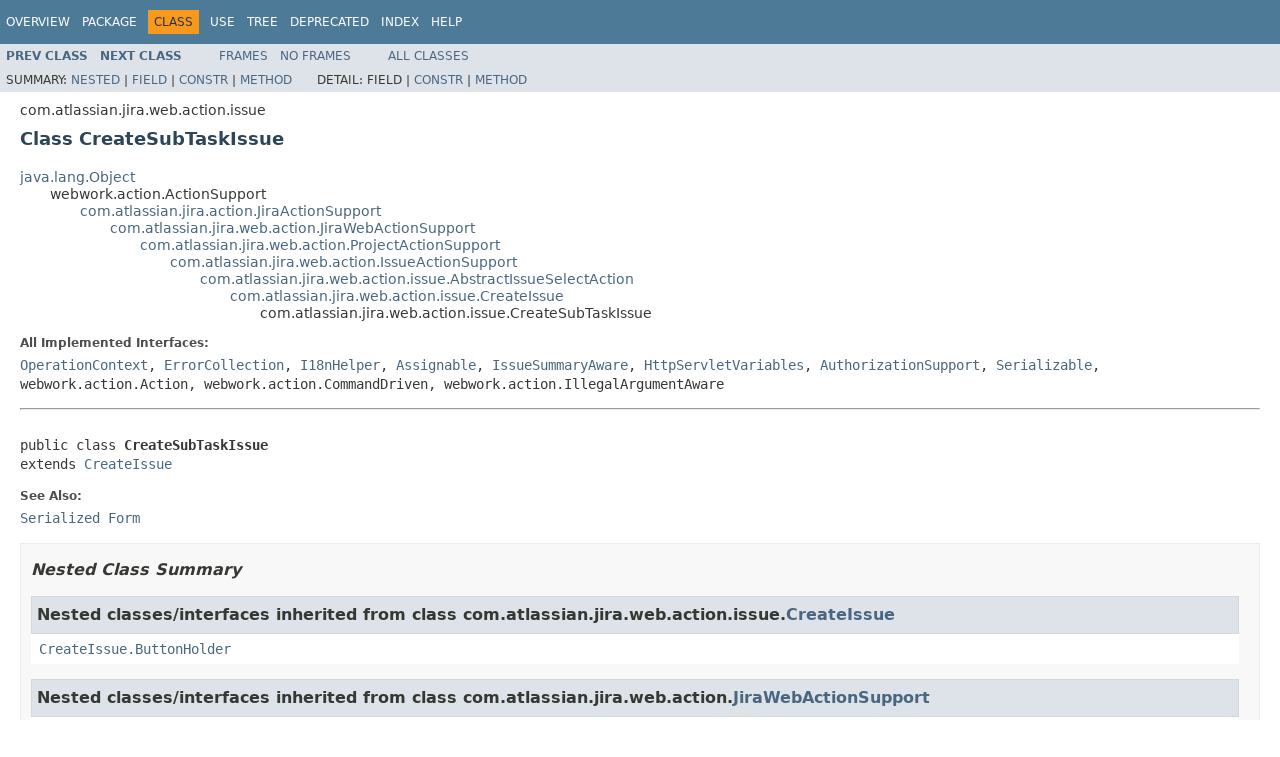

--- FILE ---
content_type: text/html
request_url: https://docs.atlassian.com/software/jira/docs/api/7.10.1/com/atlassian/jira/web/action/issue/CreateSubTaskIssue.html
body_size: 8989
content:
<!DOCTYPE HTML PUBLIC "-//W3C//DTD HTML 4.01 Transitional//EN" "http://www.w3.org/TR/html4/loose.dtd">
<!-- NewPage -->
<html lang="en">
<head>
<!-- Generated by javadoc (1.8.0_144) on Wed Jun 13 07:29:40 UTC 2018 -->
<meta http-equiv="Content-Type" content="text/html; charset=UTF-8">
<title>CreateSubTaskIssue (Atlassian JIRA - Server 7.10.1 API)</title>
<meta name="date" content="2018-06-13">
<link rel="stylesheet" type="text/css" href="../../../../../../stylesheet.css" title="Style">
<script type="text/javascript" src="../../../../../../script.js"></script>
   <script type="text/javascript" src="https://atl-global.atlassian.com/js/atl-global.min.js"></script>   <script class="optanon-category-2" type="text/plain">ace.analytics.Initializer.initWithPageAnalytics('BpJ1LB9DeVf9cx42UDsc5VCqZvJQ60dC');</script>   <style>     body .optanon-alert-box-wrapper 
     { 
       width: auto; 
       margin-right: 12px; 
     }   </style>   <script type="text/javascript" src="https://cdn.cookielaw.org/consent/141bbadf-8293-4d74-9552-81ec52e16c66.js"></script>   <script type="text/javascript">   window.addEventListener('load', function () { 
          const toggle = document.createElement('a'); 
          toggle.className = 'optanon-toggle-display'; 
          toggle.innerText = 'View cookie preferences'; 
          toggle.style.cursor = 'pointer';  
          if (document.getElementsByClassName('gc-documentation').length) { 
            toggle.style.marginBottom = '20px'; 
           toggle.style.marginLeft =  '30px'; 
            toggle.style.display = 'inline-block'; 
            const docContent = document.getElementById('doc-content'); 
            docContent.appendChild(toggle); 
          } else if (document.querySelectorAll('nav.wy-nav-side .wy-menu').length) { 
            const sideNavMenu = document.querySelectorAll('nav.wy-nav-side .wy-menu')[0].firstElementChild; 
            sideNavMenu.appendChild(toggle); 
          } else { 
            toggle.style.marginBottom = '20px'; 
            toggle.style.display = 'inline-block'; 
            document.body.appendChild(toggle); 
          } 
        }); 
   
   </script>   </head>
<body>
<script type="text/javascript"><!--
    try {
        if (location.href.indexOf('is-external=true') == -1) {
            parent.document.title="CreateSubTaskIssue (Atlassian JIRA - Server 7.10.1 API)";
        }
    }
    catch(err) {
    }
//-->
var methods = {"i0":10,"i1":10,"i2":10,"i3":10,"i4":10,"i5":10,"i6":10,"i7":10,"i8":10,"i9":10,"i10":10,"i11":10};
var tabs = {65535:["t0","All Methods"],2:["t2","Instance Methods"],8:["t4","Concrete Methods"]};
var altColor = "altColor";
var rowColor = "rowColor";
var tableTab = "tableTab";
var activeTableTab = "activeTableTab";
</script>
<noscript>
<div>JavaScript is disabled on your browser.</div>
</noscript>
<!-- ========= START OF TOP NAVBAR ======= -->
<div class="topNav"><a name="navbar.top">
<!--   -->
</a>
<div class="skipNav"><a href="#skip.navbar.top" title="Skip navigation links">Skip navigation links</a></div>
<a name="navbar.top.firstrow">
<!--   -->
</a>
<ul class="navList" title="Navigation">
<li><a href="../../../../../../overview-summary.html">Overview</a></li>
<li><a href="package-summary.html">Package</a></li>
<li class="navBarCell1Rev">Class</li>
<li><a href="class-use/CreateSubTaskIssue.html">Use</a></li>
<li><a href="package-tree.html">Tree</a></li>
<li><a href="../../../../../../deprecated-list.html">Deprecated</a></li>
<li><a href="../../../../../../index-all.html">Index</a></li>
<li><a href="../../../../../../help-doc.html">Help</a></li>
</ul>
</div>
<div class="subNav">
<ul class="navList">
<li><a href="../../../../../../com/atlassian/jira/web/action/issue/CreateIssueDetails.html" title="class in com.atlassian.jira.web.action.issue"><span class="typeNameLink">Prev&nbsp;Class</span></a></li>
<li><a href="../../../../../../com/atlassian/jira/web/action/issue/CreateSubTaskIssueDetails.html" title="class in com.atlassian.jira.web.action.issue"><span class="typeNameLink">Next&nbsp;Class</span></a></li>
</ul>
<ul class="navList">
<li><a href="../../../../../../index.html?com/atlassian/jira/web/action/issue/CreateSubTaskIssue.html" target="_top">Frames</a></li>
<li><a href="CreateSubTaskIssue.html" target="_top">No&nbsp;Frames</a></li>
</ul>
<ul class="navList" id="allclasses_navbar_top">
<li><a href="../../../../../../allclasses-noframe.html">All&nbsp;Classes</a></li>
</ul>
<div>
<script type="text/javascript"><!--
  allClassesLink = document.getElementById("allclasses_navbar_top");
  if(window==top) {
    allClassesLink.style.display = "block";
  }
  else {
    allClassesLink.style.display = "none";
  }
  //-->
</script>
</div>
<div>
<ul class="subNavList">
<li>Summary:&nbsp;</li>
<li><a href="#nested.classes.inherited.from.class.com.atlassian.jira.web.action.issue.CreateIssue">Nested</a>&nbsp;|&nbsp;</li>
<li><a href="#fields.inherited.from.class.com.atlassian.jira.web.action.issue.CreateIssue">Field</a>&nbsp;|&nbsp;</li>
<li><a href="#constructor.summary">Constr</a>&nbsp;|&nbsp;</li>
<li><a href="#method.summary">Method</a></li>
</ul>
<ul class="subNavList">
<li>Detail:&nbsp;</li>
<li>Field&nbsp;|&nbsp;</li>
<li><a href="#constructor.detail">Constr</a>&nbsp;|&nbsp;</li>
<li><a href="#method.detail">Method</a></li>
</ul>
</div>
<a name="skip.navbar.top">
<!--   -->
</a></div>
<!-- ========= END OF TOP NAVBAR ========= -->
<!-- ======== START OF CLASS DATA ======== -->
<div class="header">
<div class="subTitle">com.atlassian.jira.web.action.issue</div>
<h2 title="Class CreateSubTaskIssue" class="title">Class CreateSubTaskIssue</h2>
</div>
<div class="contentContainer">
<ul class="inheritance">
<li><a href="http://download.oracle.com/javase/7/docs/api/java/lang/Object.html?is-external=true" title="class or interface in java.lang">java.lang.Object</a></li>
<li>
<ul class="inheritance">
<li>webwork.action.ActionSupport</li>
<li>
<ul class="inheritance">
<li><a href="../../../../../../com/atlassian/jira/action/JiraActionSupport.html" title="class in com.atlassian.jira.action">com.atlassian.jira.action.JiraActionSupport</a></li>
<li>
<ul class="inheritance">
<li><a href="../../../../../../com/atlassian/jira/web/action/JiraWebActionSupport.html" title="class in com.atlassian.jira.web.action">com.atlassian.jira.web.action.JiraWebActionSupport</a></li>
<li>
<ul class="inheritance">
<li><a href="../../../../../../com/atlassian/jira/web/action/ProjectActionSupport.html" title="class in com.atlassian.jira.web.action">com.atlassian.jira.web.action.ProjectActionSupport</a></li>
<li>
<ul class="inheritance">
<li><a href="../../../../../../com/atlassian/jira/web/action/IssueActionSupport.html" title="class in com.atlassian.jira.web.action">com.atlassian.jira.web.action.IssueActionSupport</a></li>
<li>
<ul class="inheritance">
<li><a href="../../../../../../com/atlassian/jira/web/action/issue/AbstractIssueSelectAction.html" title="class in com.atlassian.jira.web.action.issue">com.atlassian.jira.web.action.issue.AbstractIssueSelectAction</a></li>
<li>
<ul class="inheritance">
<li><a href="../../../../../../com/atlassian/jira/web/action/issue/CreateIssue.html" title="class in com.atlassian.jira.web.action.issue">com.atlassian.jira.web.action.issue.CreateIssue</a></li>
<li>
<ul class="inheritance">
<li>com.atlassian.jira.web.action.issue.CreateSubTaskIssue</li>
</ul>
</li>
</ul>
</li>
</ul>
</li>
</ul>
</li>
</ul>
</li>
</ul>
</li>
</ul>
</li>
</ul>
</li>
</ul>
<div class="description">
<ul class="blockList">
<li class="blockList">
<dl>
<dt>All Implemented Interfaces:</dt>
<dd><a href="../../../../../../com/atlassian/jira/issue/customfields/OperationContext.html" title="interface in com.atlassian.jira.issue.customfields">OperationContext</a>, <a href="../../../../../../com/atlassian/jira/util/ErrorCollection.html" title="interface in com.atlassian.jira.util">ErrorCollection</a>, <a href="../../../../../../com/atlassian/jira/util/I18nHelper.html" title="interface in com.atlassian.jira.util">I18nHelper</a>, <a href="../../../../../../com/atlassian/jira/web/action/issue/Assignable.html" title="interface in com.atlassian.jira.web.action.issue">Assignable</a>, <a href="../../../../../../com/atlassian/jira/web/action/issue/IssueSummaryAware.html" title="interface in com.atlassian.jira.web.action.issue">IssueSummaryAware</a>, <a href="../../../../../../com/atlassian/jira/web/HttpServletVariables.html" title="interface in com.atlassian.jira.web">HttpServletVariables</a>, <a href="../../../../../../com/atlassian/jira/web/util/AuthorizationSupport.html" title="interface in com.atlassian.jira.web.util">AuthorizationSupport</a>, <a href="http://download.oracle.com/javase/7/docs/api/java/io/Serializable.html?is-external=true" title="class or interface in java.io">Serializable</a>, webwork.action.Action, webwork.action.CommandDriven, webwork.action.IllegalArgumentAware</dd>
</dl>
<hr>
<br>
<pre>public class <span class="typeNameLabel">CreateSubTaskIssue</span>
extends <a href="../../../../../../com/atlassian/jira/web/action/issue/CreateIssue.html" title="class in com.atlassian.jira.web.action.issue">CreateIssue</a></pre>
<dl>
<dt><span class="seeLabel">See Also:</span></dt>
<dd><a href="../../../../../../serialized-form.html#com.atlassian.jira.web.action.issue.CreateSubTaskIssue">Serialized Form</a></dd>
</dl>
</li>
</ul>
</div>
<div class="summary">
<ul class="blockList">
<li class="blockList">
<!-- ======== NESTED CLASS SUMMARY ======== -->
<ul class="blockList">
<li class="blockList"><a name="nested.class.summary">
<!--   -->
</a>
<h3>Nested Class Summary</h3>
<ul class="blockList">
<li class="blockList"><a name="nested.classes.inherited.from.class.com.atlassian.jira.web.action.issue.CreateIssue">
<!--   -->
</a>
<h3>Nested classes/interfaces inherited from class&nbsp;com.atlassian.jira.web.action.issue.<a href="../../../../../../com/atlassian/jira/web/action/issue/CreateIssue.html" title="class in com.atlassian.jira.web.action.issue">CreateIssue</a></h3>
<code><a href="../../../../../../com/atlassian/jira/web/action/issue/CreateIssue.ButtonHolder.html" title="class in com.atlassian.jira.web.action.issue">CreateIssue.ButtonHolder</a></code></li>
</ul>
<ul class="blockList">
<li class="blockList"><a name="nested.classes.inherited.from.class.com.atlassian.jira.web.action.JiraWebActionSupport">
<!--   -->
</a>
<h3>Nested classes/interfaces inherited from class&nbsp;com.atlassian.jira.web.action.<a href="../../../../../../com/atlassian/jira/web/action/JiraWebActionSupport.html" title="class in com.atlassian.jira.web.action">JiraWebActionSupport</a></h3>
<code><a href="../../../../../../com/atlassian/jira/web/action/JiraWebActionSupport.MessageType.html" title="enum in com.atlassian.jira.web.action">JiraWebActionSupport.MessageType</a></code></li>
</ul>
<ul class="blockList">
<li class="blockList"><a name="nested.classes.inherited.from.class.com.atlassian.jira.util.ErrorCollection">
<!--   -->
</a>
<h3>Nested classes/interfaces inherited from interface&nbsp;com.atlassian.jira.util.<a href="../../../../../../com/atlassian/jira/util/ErrorCollection.html" title="interface in com.atlassian.jira.util">ErrorCollection</a></h3>
<code><a href="../../../../../../com/atlassian/jira/util/ErrorCollection.Reason.html" title="enum in com.atlassian.jira.util">ErrorCollection.Reason</a></code></li>
</ul>
<ul class="blockList">
<li class="blockList"><a name="nested.classes.inherited.from.class.com.atlassian.jira.util.I18nHelper">
<!--   -->
</a>
<h3>Nested classes/interfaces inherited from interface&nbsp;com.atlassian.jira.util.<a href="../../../../../../com/atlassian/jira/util/I18nHelper.html" title="interface in com.atlassian.jira.util">I18nHelper</a></h3>
<code><a href="../../../../../../com/atlassian/jira/util/I18nHelper.BeanFactory.html" title="interface in com.atlassian.jira.util">I18nHelper.BeanFactory</a></code></li>
</ul>
</li>
</ul>
<!-- =========== FIELD SUMMARY =========== -->
<ul class="blockList">
<li class="blockList"><a name="field.summary">
<!--   -->
</a>
<h3>Field Summary</h3>
<ul class="blockList">
<li class="blockList"><a name="fields.inherited.from.class.com.atlassian.jira.web.action.issue.CreateIssue">
<!--   -->
</a>
<h3>Fields inherited from class&nbsp;com.atlassian.jira.web.action.issue.<a href="../../../../../../com/atlassian/jira/web/action/issue/CreateIssue.html" title="class in com.atlassian.jira.web.action.issue">CreateIssue</a></h3>
<code><a href="../../../../../../com/atlassian/jira/web/action/issue/CreateIssue.html#fieldValuesHolder">fieldValuesHolder</a>, <a href="../../../../../../com/atlassian/jira/web/action/issue/CreateIssue.html#issueCreationHelperBean">issueCreationHelperBean</a></code></li>
</ul>
<ul class="blockList">
<li class="blockList"><a name="fields.inherited.from.class.com.atlassian.jira.web.action.issue.AbstractIssueSelectAction">
<!--   -->
</a>
<h3>Fields inherited from class&nbsp;com.atlassian.jira.web.action.issue.<a href="../../../../../../com/atlassian/jira/web/action/issue/AbstractIssueSelectAction.html" title="class in com.atlassian.jira.web.action.issue">AbstractIssueSelectAction</a></h3>
<code><a href="../../../../../../com/atlassian/jira/web/action/issue/AbstractIssueSelectAction.html#id">id</a>, <a href="../../../../../../com/atlassian/jira/web/action/issue/AbstractIssueSelectAction.html#ISSUE_PERMISSION_ERROR">ISSUE_PERMISSION_ERROR</a>, <a href="../../../../../../com/atlassian/jira/web/action/issue/AbstractIssueSelectAction.html#PREPOPULATED_ISSUE_OBJECT">PREPOPULATED_ISSUE_OBJECT</a></code></li>
</ul>
<ul class="blockList">
<li class="blockList"><a name="fields.inherited.from.class.com.atlassian.jira.web.action.IssueActionSupport">
<!--   -->
</a>
<h3>Fields inherited from class&nbsp;com.atlassian.jira.web.action.<a href="../../../../../../com/atlassian/jira/web/action/IssueActionSupport.html" title="class in com.atlassian.jira.web.action">IssueActionSupport</a></h3>
<code><a href="../../../../../../com/atlassian/jira/web/action/IssueActionSupport.html#attachmentManager">attachmentManager</a></code></li>
</ul>
<ul class="blockList">
<li class="blockList"><a name="fields.inherited.from.class.com.atlassian.jira.web.action.ProjectActionSupport">
<!--   -->
</a>
<h3>Fields inherited from class&nbsp;com.atlassian.jira.web.action.<a href="../../../../../../com/atlassian/jira/web/action/ProjectActionSupport.html" title="class in com.atlassian.jira.web.action">ProjectActionSupport</a></h3>
<code><a href="../../../../../../com/atlassian/jira/web/action/ProjectActionSupport.html#projectManager">projectManager</a></code></li>
</ul>
<ul class="blockList">
<li class="blockList"><a name="fields.inherited.from.class.com.atlassian.jira.web.action.JiraWebActionSupport">
<!--   -->
</a>
<h3>Fields inherited from class&nbsp;com.atlassian.jira.web.action.<a href="../../../../../../com/atlassian/jira/web/action/JiraWebActionSupport.html" title="class in com.atlassian.jira.web.action">JiraWebActionSupport</a></h3>
<code><a href="../../../../../../com/atlassian/jira/web/action/JiraWebActionSupport.html#ISSUE_NOT_FOUND_RESULT">ISSUE_NOT_FOUND_RESULT</a>, <a href="../../../../../../com/atlassian/jira/web/action/JiraWebActionSupport.html#PERMISSION_VIOLATION_RESULT">PERMISSION_VIOLATION_RESULT</a>, <a href="../../../../../../com/atlassian/jira/web/action/JiraWebActionSupport.html#request">request</a>, <a href="../../../../../../com/atlassian/jira/web/action/JiraWebActionSupport.html#RETURN_URL_PARAMETER">RETURN_URL_PARAMETER</a>, <a href="../../../../../../com/atlassian/jira/web/action/JiraWebActionSupport.html#savedFilters">savedFilters</a></code></li>
</ul>
<ul class="blockList">
<li class="blockList"><a name="fields.inherited.from.class.com.atlassian.jira.action.JiraActionSupport">
<!--   -->
</a>
<h3>Fields inherited from class&nbsp;com.atlassian.jira.action.<a href="../../../../../../com/atlassian/jira/action/JiraActionSupport.html" title="class in com.atlassian.jira.action">JiraActionSupport</a></h3>
<code><a href="../../../../../../com/atlassian/jira/action/JiraActionSupport.html#log">log</a></code></li>
</ul>
<ul class="blockList">
<li class="blockList"><a name="fields.inherited.from.class.webwork.action.ActionSupport">
<!--   -->
</a>
<h3>Fields inherited from class&nbsp;webwork.action.ActionSupport</h3>
<code>command, errorMap, errorMessages</code></li>
</ul>
<ul class="blockList">
<li class="blockList"><a name="fields.inherited.from.class.webwork.action.Action">
<!--   -->
</a>
<h3>Fields inherited from interface&nbsp;webwork.action.Action</h3>
<code>ERROR, INPUT, LOGIN, NONE, SUCCESS</code></li>
</ul>
</li>
</ul>
<!-- ======== CONSTRUCTOR SUMMARY ======== -->
<ul class="blockList">
<li class="blockList"><a name="constructor.summary">
<!--   -->
</a>
<h3>Constructor Summary</h3>
<table class="memberSummary" border="0" cellpadding="3" cellspacing="0" summary="Constructor Summary table, listing constructors, and an explanation">
<caption><span>Constructors</span><span class="tabEnd">&nbsp;</span></caption>
<tr>
<th class="colOne" scope="col">Constructor and Description</th>
</tr>
<tr class="altColor">
<td class="colOne"><code><span class="memberNameLink"><a href="../../../../../../com/atlassian/jira/web/action/issue/CreateSubTaskIssue.html#CreateSubTaskIssue-com.atlassian.jira.issue.IssueManager-com.atlassian.jira.web.action.issue.IssueCreationHelperBean-com.atlassian.jira.issue.IssueFactory-com.atlassian.jira.user.UserIssueTypeManager-">CreateSubTaskIssue</a></span>(<a href="../../../../../../com/atlassian/jira/issue/IssueManager.html" title="interface in com.atlassian.jira.issue">IssueManager</a>&nbsp;issueManager,
                  <a href="../../../../../../com/atlassian/jira/web/action/issue/IssueCreationHelperBean.html" title="interface in com.atlassian.jira.web.action.issue">IssueCreationHelperBean</a>&nbsp;issueCreationHelperBean,
                  <a href="../../../../../../com/atlassian/jira/issue/IssueFactory.html" title="interface in com.atlassian.jira.issue">IssueFactory</a>&nbsp;issueFactory,
                  <a href="../../../../../../com/atlassian/jira/user/UserIssueTypeManager.html" title="interface in com.atlassian.jira.user">UserIssueTypeManager</a>&nbsp;userIssueTypeManager)</code>&nbsp;</td>
</tr>
</table>
</li>
</ul>
<!-- ========== METHOD SUMMARY =========== -->
<ul class="blockList">
<li class="blockList"><a name="method.summary">
<!--   -->
</a>
<h3>Method Summary</h3>
<table class="memberSummary" border="0" cellpadding="3" cellspacing="0" summary="Method Summary table, listing methods, and an explanation">
<caption><span id="t0" class="activeTableTab"><span>All Methods</span><span class="tabEnd">&nbsp;</span></span><span id="t2" class="tableTab"><span><a href="javascript:show(2);">Instance Methods</a></span><span class="tabEnd">&nbsp;</span></span><span id="t4" class="tableTab"><span><a href="javascript:show(8);">Concrete Methods</a></span><span class="tabEnd">&nbsp;</span></span></caption>
<tr>
<th class="colFirst" scope="col">Modifier and Type</th>
<th class="colLast" scope="col">Method and Description</th>
</tr>
<tr id="i0" class="altColor">
<td class="colFirst"><code><a href="http://download.oracle.com/javase/7/docs/api/java/util/Map.html?is-external=true" title="class or interface in java.util">Map</a>&lt;<a href="http://download.oracle.com/javase/7/docs/api/java/lang/String.html?is-external=true" title="class or interface in java.lang">String</a>,<a href="http://download.oracle.com/javase/7/docs/api/java/lang/Object.html?is-external=true" title="class or interface in java.lang">Object</a>&gt;</code></td>
<td class="colLast"><code><span class="memberNameLink"><a href="../../../../../../com/atlassian/jira/web/action/issue/CreateSubTaskIssue.html#getDisplayParams--">getDisplayParams</a></span>()</code>&nbsp;</td>
</tr>
<tr id="i1" class="rowColor">
<td class="colFirst"><code><a href="../../../../../../com/atlassian/jira/issue/MutableIssue.html" title="interface in com.atlassian.jira.issue">MutableIssue</a></code></td>
<td class="colLast"><code><span class="memberNameLink"><a href="../../../../../../com/atlassian/jira/web/action/issue/CreateSubTaskIssue.html#getIssueObject--">getIssueObject</a></span>()</code>
<div class="block">Returns the current <a href="../../../../../../com/atlassian/jira/issue/Issue.html" title="interface in com.atlassian.jira.issue"><code>Issue</code></a>.</div>
</td>
</tr>
<tr id="i2" class="altColor">
<td class="colFirst"><code>protected <a href="http://download.oracle.com/javase/7/docs/api/java/util/Collection.html?is-external=true" title="class or interface in java.util">Collection</a></code></td>
<td class="colLast"><code><span class="memberNameLink"><a href="../../../../../../com/atlassian/jira/web/action/issue/CreateSubTaskIssue.html#getIssueTypesForProject-com.atlassian.jira.project.Project-">getIssueTypesForProject</a></span>(<a href="../../../../../../com/atlassian/jira/project/Project.html" title="interface in com.atlassian.jira.project">Project</a>&nbsp;project)</code>
<div class="block">Returns a collection of sub-tasks issue types for the given project.</div>
</td>
</tr>
<tr id="i3" class="rowColor">
<td class="colFirst"><code><a href="http://download.oracle.com/javase/7/docs/api/java/lang/Long.html?is-external=true" title="class or interface in java.lang">Long</a></code></td>
<td class="colLast"><code><span class="memberNameLink"><a href="../../../../../../com/atlassian/jira/web/action/issue/CreateSubTaskIssue.html#getParentIssueId--">getParentIssueId</a></span>()</code>&nbsp;</td>
</tr>
<tr id="i4" class="altColor">
<td class="colFirst"><code><a href="http://download.oracle.com/javase/7/docs/api/java/lang/String.html?is-external=true" title="class or interface in java.lang">String</a></code></td>
<td class="colLast"><code><span class="memberNameLink"><a href="../../../../../../com/atlassian/jira/web/action/issue/CreateSubTaskIssue.html#getParentIssueKey--">getParentIssueKey</a></span>()</code>&nbsp;</td>
</tr>
<tr id="i5" class="rowColor">
<td class="colFirst"><code><a href="http://download.oracle.com/javase/7/docs/api/java/lang/String.html?is-external=true" title="class or interface in java.lang">String</a></code></td>
<td class="colLast"><code><span class="memberNameLink"><a href="../../../../../../com/atlassian/jira/web/action/issue/CreateSubTaskIssue.html#getParentIssuePath--">getParentIssuePath</a></span>()</code>
<div class="block">Gets the relative path to the parent issue.</div>
</td>
</tr>
<tr id="i6" class="altColor">
<td class="colFirst"><code><a href="http://download.oracle.com/javase/7/docs/api/java/lang/Long.html?is-external=true" title="class or interface in java.lang">Long</a></code></td>
<td class="colLast"><code><span class="memberNameLink"><a href="../../../../../../com/atlassian/jira/web/action/issue/CreateSubTaskIssue.html#getPid--">getPid</a></span>()</code>&nbsp;</td>
</tr>
<tr id="i7" class="rowColor">
<td class="colFirst"><code>protected <a href="http://download.oracle.com/javase/7/docs/api/java/lang/String.html?is-external=true" title="class or interface in java.lang">String</a></code></td>
<td class="colLast"><code><span class="memberNameLink"><a href="../../../../../../com/atlassian/jira/web/action/issue/CreateSubTaskIssue.html#getRedirectForCreateBypass--">getRedirectForCreateBypass</a></span>()</code>&nbsp;</td>
</tr>
<tr id="i8" class="altColor">
<td class="colFirst"><code>protected void</code></td>
<td class="colLast"><code><span class="memberNameLink"><a href="../../../../../../com/atlassian/jira/web/action/issue/CreateSubTaskIssue.html#recordHistoryIssueType--">recordHistoryIssueType</a></span>()</code>&nbsp;</td>
</tr>
<tr id="i9" class="rowColor">
<td class="colFirst"><code>protected void</code></td>
<td class="colLast"><code><span class="memberNameLink"><a href="../../../../../../com/atlassian/jira/web/action/issue/CreateSubTaskIssue.html#setHistoryIssuetype--">setHistoryIssuetype</a></span>()</code>&nbsp;</td>
</tr>
<tr id="i10" class="altColor">
<td class="colFirst"><code>void</code></td>
<td class="colLast"><code><span class="memberNameLink"><a href="../../../../../../com/atlassian/jira/web/action/issue/CreateSubTaskIssue.html#setParentIssueId-java.lang.Long-">setParentIssueId</a></span>(<a href="http://download.oracle.com/javase/7/docs/api/java/lang/Long.html?is-external=true" title="class or interface in java.lang">Long</a>&nbsp;parentIssueId)</code>&nbsp;</td>
</tr>
<tr id="i11" class="rowColor">
<td class="colFirst"><code>protected void</code></td>
<td class="colLast"><code><span class="memberNameLink"><a href="../../../../../../com/atlassian/jira/web/action/issue/CreateSubTaskIssue.html#validateIssueType--">validateIssueType</a></span>()</code>&nbsp;</td>
</tr>
</table>
<ul class="blockList">
<li class="blockList"><a name="methods.inherited.from.class.com.atlassian.jira.web.action.issue.CreateIssue">
<!--   -->
</a>
<h3>Methods inherited from class&nbsp;com.atlassian.jira.web.action.issue.<a href="../../../../../../com/atlassian/jira/web/action/issue/CreateIssue.html" title="class in com.atlassian.jira.web.action.issue">CreateIssue</a></h3>
<code><a href="../../../../../../com/atlassian/jira/web/action/issue/CreateIssue.html#doDefault--">doDefault</a>, <a href="../../../../../../com/atlassian/jira/web/action/issue/CreateIssue.html#doExecute--">doExecute</a>, <a href="../../../../../../com/atlassian/jira/web/action/issue/CreateIssue.html#doValidation--">doValidation</a>, <a href="../../../../../../com/atlassian/jira/web/action/issue/CreateIssue.html#getAllowedProjects--">getAllowedProjects</a>, <a href="../../../../../../com/atlassian/jira/web/action/issue/CreateIssue.html#getAssignee--">getAssignee</a>, <a href="../../../../../../com/atlassian/jira/web/action/issue/CreateIssue.html#getAssignIn--">getAssignIn</a>, <a href="../../../../../../com/atlassian/jira/web/action/issue/CreateIssue.html#getButtons--">getButtons</a>, <a href="../../../../../../com/atlassian/jira/web/action/issue/CreateIssue.html#getCustomFields-com.atlassian.jira.issue.Issue-">getCustomFields</a>, <a href="../../../../../../com/atlassian/jira/web/action/issue/CreateIssue.html#getFieldScreenRenderer--">getFieldScreenRenderer</a>, <a href="../../../../../../com/atlassian/jira/web/action/issue/CreateIssue.html#getFieldScreenRenderTabs--">getFieldScreenRenderTabs</a>, <a href="../../../../../../com/atlassian/jira/web/action/issue/CreateIssue.html#getFieldValuesHolder--">getFieldValuesHolder</a>, <a href="../../../../../../com/atlassian/jira/web/action/issue/CreateIssue.html#getIgnoreFieldIds--">getIgnoreFieldIds</a>, <a href="../../../../../../com/atlassian/jira/web/action/issue/CreateIssue.html#getIssueOperation--">getIssueOperation</a>, <a href="../../../../../../com/atlassian/jira/web/action/issue/CreateIssue.html#getIssuetype--">getIssuetype</a>, <a href="../../../../../../com/atlassian/jira/web/action/issue/CreateIssue.html#getIssueType--">getIssueType</a>, <a href="../../../../../../com/atlassian/jira/web/action/issue/CreateIssue.html#getProjectObject--">getProjectObject</a>, <a href="../../../../../../com/atlassian/jira/web/action/issue/CreateIssue.html#getSelectedTab--">getSelectedTab</a>, <a href="../../../../../../com/atlassian/jira/web/action/issue/CreateIssue.html#getSubmitButtonName--">getSubmitButtonName</a>, <a href="../../../../../../com/atlassian/jira/web/action/issue/CreateIssue.html#getTabsWithErrors--">getTabsWithErrors</a>, <a href="../../../../../../com/atlassian/jira/web/action/issue/CreateIssue.html#hasProjectPermission-int-com.atlassian.jira.project.Project-">hasProjectPermission</a>, <a href="../../../../../../com/atlassian/jira/web/action/issue/CreateIssue.html#isAbleToCreateIssueInSelectedProject--">isAbleToCreateIssueInSelectedProject</a>, <a href="../../../../../../com/atlassian/jira/web/action/issue/CreateIssue.html#populateFieldHolderWithDefaults-com.atlassian.jira.issue.Issue-java.util.Collection-">populateFieldHolderWithDefaults</a>, <a href="../../../../../../com/atlassian/jira/web/action/issue/CreateIssue.html#setAssignee-java.lang.String-">setAssignee</a>, <a href="../../../../../../com/atlassian/jira/web/action/issue/CreateIssue.html#setIssuetype-java.lang.String-">setIssuetype</a>, <a href="../../../../../../com/atlassian/jira/web/action/issue/CreateIssue.html#setPid-java.lang.Long-">setPid</a></code></li>
</ul>
<ul class="blockList">
<li class="blockList"><a name="methods.inherited.from.class.com.atlassian.jira.web.action.issue.AbstractIssueSelectAction">
<!--   -->
</a>
<h3>Methods inherited from class&nbsp;com.atlassian.jira.web.action.issue.<a href="../../../../../../com/atlassian/jira/web/action/issue/AbstractIssueSelectAction.html" title="class in com.atlassian.jira.web.action.issue">AbstractIssueSelectAction</a></h3>
<code><a href="../../../../../../com/atlassian/jira/web/action/issue/AbstractIssueSelectAction.html#addErrorMessage-java.lang.String-">addErrorMessage</a>, <a href="../../../../../../com/atlassian/jira/web/action/issue/AbstractIssueSelectAction.html#assertIssueIsValid--">assertIssueIsValid</a>, <a href="../../../../../../com/atlassian/jira/web/action/issue/AbstractIssueSelectAction.html#cameFromIssue--">cameFromIssue</a>, <a href="../../../../../../com/atlassian/jira/web/action/issue/AbstractIssueSelectAction.html#cameFromParent--">cameFromParent</a>, <a href="../../../../../../com/atlassian/jira/web/action/issue/AbstractIssueSelectAction.html#getId--">getId</a>, <a href="../../../../../../com/atlassian/jira/web/action/issue/AbstractIssueSelectAction.html#getIssue--">getIssue</a>, <a href="../../../../../../com/atlassian/jira/web/action/issue/AbstractIssueSelectAction.html#getIssueObjectWithoutDatabaseRead--">getIssueObjectWithoutDatabaseRead</a>, <a href="../../../../../../com/atlassian/jira/web/action/issue/AbstractIssueSelectAction.html#getIssuePath--">getIssuePath</a>, <a href="../../../../../../com/atlassian/jira/web/action/issue/AbstractIssueSelectAction.html#getKey--">getKey</a>, <a href="../../../../../../com/atlassian/jira/web/action/issue/AbstractIssueSelectAction.html#getLayoutBean--">getLayoutBean</a>, <a href="../../../../../../com/atlassian/jira/web/action/issue/AbstractIssueSelectAction.html#getMutableIssue--">getMutableIssue</a>, <a href="../../../../../../com/atlassian/jira/web/action/issue/AbstractIssueSelectAction.html#getParentIssueObject--">getParentIssueObject</a>, <a href="../../../../../../com/atlassian/jira/web/action/issue/AbstractIssueSelectAction.html#getProject--">getProject</a>, <a href="../../../../../../com/atlassian/jira/web/action/issue/AbstractIssueSelectAction.html#getSecurityLevel-java.lang.Long-">getSecurityLevel</a>, <a href="../../../../../../com/atlassian/jira/web/action/issue/AbstractIssueSelectAction.html#getSubTaskManager--">getSubTaskManager</a>, <a href="../../../../../../com/atlassian/jira/web/action/issue/AbstractIssueSelectAction.html#getSummaryIssue--">getSummaryIssue</a>, <a href="../../../../../../com/atlassian/jira/web/action/issue/AbstractIssueSelectAction.html#getViewIssueKey--">getViewIssueKey</a>, <a href="../../../../../../com/atlassian/jira/web/action/issue/AbstractIssueSelectAction.html#getViewUrl--">getViewUrl</a>, <a href="../../../../../../com/atlassian/jira/web/action/issue/AbstractIssueSelectAction.html#isEditable--">isEditable</a>, <a href="../../../../../../com/atlassian/jira/web/action/issue/AbstractIssueSelectAction.html#isEditable-com.atlassian.jira.issue.Issue-">isEditable</a>, <a href="../../../../../../com/atlassian/jira/web/action/issue/AbstractIssueSelectAction.html#isHasEditIssuePermission-com.atlassian.jira.issue.Issue-">isHasEditIssuePermission</a>, <a href="../../../../../../com/atlassian/jira/web/action/issue/AbstractIssueSelectAction.html#isIssueExists--">isIssueExists</a>, <a href="../../../../../../com/atlassian/jira/web/action/issue/AbstractIssueSelectAction.html#isIssueValid--">isIssueValid</a>, <a href="../../../../../../com/atlassian/jira/web/action/issue/AbstractIssueSelectAction.html#isSubTask--">isSubTask</a>, <a href="../../../../../../com/atlassian/jira/web/action/issue/AbstractIssueSelectAction.html#isSubTaskCreatable--">isSubTaskCreatable</a>, <a href="../../../../../../com/atlassian/jira/web/action/issue/AbstractIssueSelectAction.html#isWorkflowAllowsEdit-com.atlassian.jira.issue.Issue-">isWorkflowAllowsEdit</a>, <a href="../../../../../../com/atlassian/jira/web/action/issue/AbstractIssueSelectAction.html#redirectToView--">redirectToView</a>, <a href="../../../../../../com/atlassian/jira/web/action/issue/AbstractIssueSelectAction.html#refreshIssueObject--">refreshIssueObject</a>, <a href="../../../../../../com/atlassian/jira/web/action/issue/AbstractIssueSelectAction.html#setId-java.lang.Long-">setId</a>, <a href="../../../../../../com/atlassian/jira/web/action/issue/AbstractIssueSelectAction.html#setIssueObject-com.atlassian.jira.issue.Issue-">setIssueObject</a>, <a href="../../../../../../com/atlassian/jira/web/action/issue/AbstractIssueSelectAction.html#setKey-java.lang.String-">setKey</a>, <a href="../../../../../../com/atlassian/jira/web/action/issue/AbstractIssueSelectAction.html#setViewIssueKey-java.lang.String-">setViewIssueKey</a></code></li>
</ul>
<ul class="blockList">
<li class="blockList"><a name="methods.inherited.from.class.com.atlassian.jira.web.action.IssueActionSupport">
<!--   -->
</a>
<h3>Methods inherited from class&nbsp;com.atlassian.jira.web.action.<a href="../../../../../../com/atlassian/jira/web/action/IssueActionSupport.html" title="class in com.atlassian.jira.web.action">IssueActionSupport</a></h3>
<code><a href="../../../../../../com/atlassian/jira/web/action/IssueActionSupport.html#addIssueToHistory-com.atlassian.jira.issue.Issue-">addIssueToHistory</a>, <a href="../../../../../../com/atlassian/jira/web/action/IssueActionSupport.html#getAttachmentManager--">getAttachmentManager</a>, <a href="../../../../../../com/atlassian/jira/web/action/IssueActionSupport.html#getCurrentDateTimeInUsersTimezone--">getCurrentDateTimeInUsersTimezone</a>, <a href="../../../../../../com/atlassian/jira/web/action/IssueActionSupport.html#getCurrentFailedLoginCount-com.atlassian.jira.user.ApplicationUser-">getCurrentFailedLoginCount</a>, <a href="../../../../../../com/atlassian/jira/web/action/IssueActionSupport.html#getCurrentJQL--">getCurrentJQL</a>, <a href="../../../../../../com/atlassian/jira/web/action/IssueActionSupport.html#getCustomFieldManager--">getCustomFieldManager</a>, <a href="../../../../../../com/atlassian/jira/web/action/IssueActionSupport.html#getDaysPerWeek--">getDaysPerWeek</a>, <a href="../../../../../../com/atlassian/jira/web/action/IssueActionSupport.html#getEverLoggedIn-com.atlassian.jira.user.ApplicationUser-">getEverLoggedIn</a>, <a href="../../../../../../com/atlassian/jira/web/action/IssueActionSupport.html#getFormToken--">getFormToken</a>, <a href="../../../../../../com/atlassian/jira/web/action/IssueActionSupport.html#getHoursPerDay--">getHoursPerDay</a>, <a href="../../../../../../com/atlassian/jira/web/action/IssueActionSupport.html#getIssueManager--">getIssueManager</a>, <a href="../../../../../../com/atlassian/jira/web/action/IssueActionSupport.html#getLastFailedLogin-com.atlassian.jira.user.ApplicationUser-">getLastFailedLogin</a>, <a href="../../../../../../com/atlassian/jira/web/action/IssueActionSupport.html#getLastLogin-com.atlassian.jira.user.ApplicationUser-">getLastLogin</a>, <a href="../../../../../../com/atlassian/jira/web/action/IssueActionSupport.html#getLoginCount-com.atlassian.jira.user.ApplicationUser-">getLoginCount</a>, <a href="../../../../../../com/atlassian/jira/web/action/IssueActionSupport.html#getPossibleVersions-com.atlassian.jira.project.Project-">getPossibleVersions</a>, <a href="../../../../../../com/atlassian/jira/web/action/IssueActionSupport.html#getPossibleVersionsReleasedFirst-com.atlassian.jira.project.Project-">getPossibleVersionsReleasedFirst</a>, <a href="../../../../../../com/atlassian/jira/web/action/IssueActionSupport.html#getPrettyDuration-java.lang.Long-">getPrettyDuration</a>, <a href="../../../../../../com/atlassian/jira/web/action/IssueActionSupport.html#getPreviousLogin-com.atlassian.jira.user.ApplicationUser-">getPreviousLogin</a>, <a href="../../../../../../com/atlassian/jira/web/action/IssueActionSupport.html#getSearchRequest--">getSearchRequest</a>, <a href="../../../../../../com/atlassian/jira/web/action/IssueActionSupport.html#getSelectedIssueId--">getSelectedIssueId</a>, <a href="../../../../../../com/atlassian/jira/web/action/IssueActionSupport.html#getSessionPagerFilterManager--">getSessionPagerFilterManager</a>, <a href="../../../../../../com/atlassian/jira/web/action/IssueActionSupport.html#getSessionSearchRequestManager--">getSessionSearchRequestManager</a>, <a href="../../../../../../com/atlassian/jira/web/action/IssueActionSupport.html#getSessionSearchRequestManagerFactory--">getSessionSearchRequestManagerFactory</a>, <a href="../../../../../../com/atlassian/jira/web/action/IssueActionSupport.html#getSessionSelectedIssueManager--">getSessionSelectedIssueManager</a>, <a href="../../../../../../com/atlassian/jira/web/action/IssueActionSupport.html#getTotalFailedLoginCount-com.atlassian.jira.user.ApplicationUser-">getTotalFailedLoginCount</a>, <a href="../../../../../../com/atlassian/jira/web/action/IssueActionSupport.html#getUrlEncoded-java.lang.String-">getUrlEncoded</a>, <a href="../../../../../../com/atlassian/jira/web/action/IssueActionSupport.html#getWorkflow--">getWorkflow</a>, <a href="../../../../../../com/atlassian/jira/web/action/IssueActionSupport.html#getWorkflowTransitionDescription-com.opensymphony.workflow.loader.ActionDescriptor-">getWorkflowTransitionDescription</a>, <a href="../../../../../../com/atlassian/jira/web/action/IssueActionSupport.html#getWorkflowTransitionDisplayName-com.opensymphony.workflow.loader.ActionDescriptor-">getWorkflowTransitionDisplayName</a>, <a href="../../../../../../com/atlassian/jira/web/action/IssueActionSupport.html#isCustomFieldHidden-java.lang.Long-java.lang.Long-java.lang.String-">isCustomFieldHidden</a>, <a href="../../../../../../com/atlassian/jira/web/action/IssueActionSupport.html#isElevatedSecurityCheckRequired-com.atlassian.jira.user.ApplicationUser-">isElevatedSecurityCheckRequired</a>, <a href="../../../../../../com/atlassian/jira/web/action/IssueActionSupport.html#isFieldHidden-java.lang.Long-java.lang.String-java.lang.Integer-">isFieldHidden</a>, <a href="../../../../../../com/atlassian/jira/web/action/IssueActionSupport.html#isFieldHidden-java.lang.Long-java.lang.String-java.lang.String-">isFieldHidden</a>, <a href="../../../../../../com/atlassian/jira/web/action/IssueActionSupport.html#isTimeTrackingEnabled--">isTimeTrackingEnabled</a>, <a href="../../../../../../com/atlassian/jira/web/action/IssueActionSupport.html#setFormToken-java.lang.String-">setFormToken</a>, <a href="../../../../../../com/atlassian/jira/web/action/IssueActionSupport.html#setSearchRequest-com.atlassian.jira.issue.search.SearchRequest-">setSearchRequest</a>, <a href="../../../../../../com/atlassian/jira/web/action/IssueActionSupport.html#setSelectedIssueId-java.lang.Long-">setSelectedIssueId</a>, <a href="../../../../../../com/atlassian/jira/web/action/IssueActionSupport.html#updateSearchRequest--">updateSearchRequest</a></code></li>
</ul>
<ul class="blockList">
<li class="blockList"><a name="methods.inherited.from.class.com.atlassian.jira.web.action.ProjectActionSupport">
<!--   -->
</a>
<h3>Methods inherited from class&nbsp;com.atlassian.jira.web.action.<a href="../../../../../../com/atlassian/jira/web/action/ProjectActionSupport.html" title="class in com.atlassian.jira.web.action">ProjectActionSupport</a></h3>
<code><a href="../../../../../../com/atlassian/jira/web/action/ProjectActionSupport.html#getBrowsableProjects--">getBrowsableProjects</a>, <a href="../../../../../../com/atlassian/jira/web/action/ProjectActionSupport.html#getSelectedProjectId--">getSelectedProjectId</a>, <a href="../../../../../../com/atlassian/jira/web/action/ProjectActionSupport.html#setSelectedProject-org.ofbiz.core.entity.GenericValue-">setSelectedProject</a>, <a href="../../../../../../com/atlassian/jira/web/action/ProjectActionSupport.html#setSelectedProject-com.atlassian.jira.project.Project-">setSelectedProject</a></code></li>
</ul>
<ul class="blockList">
<li class="blockList"><a name="methods.inherited.from.class.com.atlassian.jira.web.action.JiraWebActionSupport">
<!--   -->
</a>
<h3>Methods inherited from class&nbsp;com.atlassian.jira.web.action.<a href="../../../../../../com/atlassian/jira/web/action/JiraWebActionSupport.html" title="class in com.atlassian.jira.web.action">JiraWebActionSupport</a></h3>
<code><a href="../../../../../../com/atlassian/jira/web/action/JiraWebActionSupport.html#addError-java.lang.String-java.lang.String-com.atlassian.jira.util.ErrorCollection.Reason-">addError</a>, <a href="../../../../../../com/atlassian/jira/web/action/JiraWebActionSupport.html#addErrorCollection-com.atlassian.jira.util.ErrorCollection-">addErrorCollection</a>, <a href="../../../../../../com/atlassian/jira/web/action/JiraWebActionSupport.html#addErrorMessage-java.lang.String-com.atlassian.jira.util.ErrorCollection.Reason-">addErrorMessage</a>, <a href="../../../../../../com/atlassian/jira/web/action/JiraWebActionSupport.html#addErrorMessageByKeyIfAbsent-java.lang.String-">addErrorMessageByKeyIfAbsent</a>, <a href="../../../../../../com/atlassian/jira/web/action/JiraWebActionSupport.html#addErrorMessageIfAbsent-java.lang.String-">addErrorMessageIfAbsent</a>, <a href="../../../../../../com/atlassian/jira/web/action/JiraWebActionSupport.html#addMessageToResponse-java.lang.String-java.lang.String-boolean-java.lang.String-">addMessageToResponse</a>, <a href="../../../../../../com/atlassian/jira/web/action/JiraWebActionSupport.html#addReason-com.atlassian.jira.util.ErrorCollection.Reason-">addReason</a>, <a href="../../../../../../com/atlassian/jira/web/action/JiraWebActionSupport.html#addReasons-java.util.Set-">addReasons</a>, <a href="../../../../../../com/atlassian/jira/web/action/JiraWebActionSupport.html#forceRedirect-java.lang.String-">forceRedirect</a>, <a href="../../../../../../com/atlassian/jira/web/action/JiraWebActionSupport.html#getAdministratorContactLink--">getAdministratorContactLink</a>, <a href="../../../../../../com/atlassian/jira/web/action/JiraWebActionSupport.html#getApplicationProperties--">getApplicationProperties</a>, <a href="../../../../../../com/atlassian/jira/web/action/JiraWebActionSupport.html#getAuthorizationSupport--">getAuthorizationSupport</a>, <a href="../../../../../../com/atlassian/jira/web/action/JiraWebActionSupport.html#getConglomerateCookieValue-java.lang.String-java.lang.String-">getConglomerateCookieValue</a>, <a href="../../../../../../com/atlassian/jira/web/action/JiraWebActionSupport.html#getConstantsManager--">getConstantsManager</a>, <a href="../../../../../../com/atlassian/jira/web/action/JiraWebActionSupport.html#getDateFormat--">getDateFormat</a>, <a href="../../../../../../com/atlassian/jira/web/action/JiraWebActionSupport.html#getDateTimeFormat--">getDateTimeFormat</a>, <a href="../../../../../../com/atlassian/jira/web/action/JiraWebActionSupport.html#getDateTimeFormatter--">getDateTimeFormatter</a>, <a href="../../../../../../com/atlassian/jira/web/action/JiraWebActionSupport.html#getDescTranslation-org.ofbiz.core.entity.GenericValue-">getDescTranslation</a>, <a href="../../../../../../com/atlassian/jira/web/action/JiraWebActionSupport.html#getDescTranslation-com.atlassian.jira.issue.IssueConstant-">getDescTranslation</a>, <a href="../../../../../../com/atlassian/jira/web/action/JiraWebActionSupport.html#getDmyDateFormatter--">getDmyDateFormatter</a>, <a href="../../../../../../com/atlassian/jira/web/action/JiraWebActionSupport.html#getEmptyResponse--">getEmptyResponse</a>, <a href="../../../../../../com/atlassian/jira/web/action/JiraWebActionSupport.html#getErrorMessages--">getErrorMessages</a>, <a href="../../../../../../com/atlassian/jira/web/action/JiraWebActionSupport.html#getErrors--">getErrors</a>, <a href="../../../../../../com/atlassian/jira/web/action/JiraWebActionSupport.html#getField-java.lang.String-">getField</a>, <a href="../../../../../../com/atlassian/jira/web/action/JiraWebActionSupport.html#getFlushedErrorMessages--">getFlushedErrorMessages</a>, <a href="../../../../../../com/atlassian/jira/web/action/JiraWebActionSupport.html#getGlobalPermissionManager--">getGlobalPermissionManager</a>, <a href="../../../../../../com/atlassian/jira/web/action/JiraWebActionSupport.html#getHint-java.lang.String-">getHint</a>, <a href="../../../../../../com/atlassian/jira/web/action/JiraWebActionSupport.html#getHintManager--">getHintManager</a>, <a href="../../../../../../com/atlassian/jira/web/action/JiraWebActionSupport.html#getHttpRequest--">getHttpRequest</a>, <a href="../../../../../../com/atlassian/jira/web/action/JiraWebActionSupport.html#getHttpResponse--">getHttpResponse</a>, <a href="../../../../../../com/atlassian/jira/web/action/JiraWebActionSupport.html#getHttpSession--">getHttpSession</a>, <a href="../../../../../../com/atlassian/jira/web/action/JiraWebActionSupport.html#getJiraContactHelper--">getJiraContactHelper</a>, <a href="../../../../../../com/atlassian/jira/web/action/JiraWebActionSupport.html#getJiraServiceContext--">getJiraServiceContext</a>, <a href="../../../../../../com/atlassian/jira/web/action/JiraWebActionSupport.html#getLanguage--">getLanguage</a>, <a href="../../../../../../com/atlassian/jira/web/action/JiraWebActionSupport.html#getLoggedInApplicationUser--">getLoggedInApplicationUser</a>, <a href="../../../../../../com/atlassian/jira/web/action/JiraWebActionSupport.html#getLoggedInUser--">getLoggedInUser</a>, <a href="../../../../../../com/atlassian/jira/web/action/JiraWebActionSupport.html#getNameTranslation-org.ofbiz.core.entity.GenericValue-">getNameTranslation</a>, <a href="../../../../../../com/atlassian/jira/web/action/JiraWebActionSupport.html#getNameTranslation-com.atlassian.jira.issue.IssueConstant-">getNameTranslation</a>, <a href="../../../../../../com/atlassian/jira/web/action/JiraWebActionSupport.html#getOutlookDate--">getOutlookDate</a>, <a href="../../../../../../com/atlassian/jira/web/action/JiraWebActionSupport.html#getPermissionManager--">getPermissionManager</a>, <a href="../../../../../../com/atlassian/jira/web/action/JiraWebActionSupport.html#getProjectManager--">getProjectManager</a>, <a href="../../../../../../com/atlassian/jira/web/action/JiraWebActionSupport.html#getRandomHint--">getRandomHint</a>, <a href="../../../../../../com/atlassian/jira/web/action/JiraWebActionSupport.html#getReasons--">getReasons</a>, <a href="../../../../../../com/atlassian/jira/web/action/JiraWebActionSupport.html#getRedirect-java.lang.String-">getRedirect</a>, <a href="../../../../../../com/atlassian/jira/web/action/JiraWebActionSupport.html#getRedirect-java.lang.String-boolean-">getRedirect</a>, <a href="../../../../../../com/atlassian/jira/web/action/JiraWebActionSupport.html#getRedirectSanitiser--">getRedirectSanitiser</a>, <a href="../../../../../../com/atlassian/jira/web/action/JiraWebActionSupport.html#getRequestSourceType--">getRequestSourceType</a>, <a href="../../../../../../com/atlassian/jira/web/action/JiraWebActionSupport.html#getReturnUrl--">getReturnUrl</a>, <a href="../../../../../../com/atlassian/jira/web/action/JiraWebActionSupport.html#getReturnUrlForCancelLink--">getReturnUrlForCancelLink</a>, <a href="../../../../../../com/atlassian/jira/web/action/JiraWebActionSupport.html#getSearchSortDescriptions-com.atlassian.jira.issue.search.SearchRequest-">getSearchSortDescriptions</a>, <a href="../../../../../../com/atlassian/jira/web/action/JiraWebActionSupport.html#getSelectedProject--">getSelectedProject</a>, <a href="../../../../../../com/atlassian/jira/web/action/JiraWebActionSupport.html#getSelectedProjectObject--">getSelectedProjectObject</a>, <a href="../../../../../../com/atlassian/jira/web/action/JiraWebActionSupport.html#getServerId--">getServerId</a>, <a href="../../../../../../com/atlassian/jira/web/action/JiraWebActionSupport.html#getServletContext--">getServletContext</a>, <a href="../../../../../../com/atlassian/jira/web/action/JiraWebActionSupport.html#getTimeFormat--">getTimeFormat</a>, <a href="../../../../../../com/atlassian/jira/web/action/JiraWebActionSupport.html#getUriValidator--">getUriValidator</a>, <a href="../../../../../../com/atlassian/jira/web/action/JiraWebActionSupport.html#getUserFullName-java.lang.String-">getUserFullName</a>, <a href="../../../../../../com/atlassian/jira/web/action/JiraWebActionSupport.html#getUserManager--">getUserManager</a>, <a href="../../../../../../com/atlassian/jira/web/action/JiraWebActionSupport.html#getUserProjectHistoryManager--">getUserProjectHistoryManager</a>, <a href="../../../../../../com/atlassian/jira/web/action/JiraWebActionSupport.html#getVersionManager--">getVersionManager</a>, <a href="../../../../../../com/atlassian/jira/web/action/JiraWebActionSupport.html#getWebworkStack--">getWebworkStack</a>, <a href="../../../../../../com/atlassian/jira/web/action/JiraWebActionSupport.html#getWebworkStack-java.lang.String-">getWebworkStack</a>, <a href="../../../../../../com/atlassian/jira/web/action/JiraWebActionSupport.html#getXsrfToken--">getXsrfToken</a>, <a href="../../../../../../com/atlassian/jira/web/action/JiraWebActionSupport.html#hasErrorMessage-java.lang.String-">hasErrorMessage</a>, <a href="../../../../../../com/atlassian/jira/web/action/JiraWebActionSupport.html#hasErrorMessageByKey-java.lang.String-">hasErrorMessageByKey</a>, <a href="../../../../../../com/atlassian/jira/web/action/JiraWebActionSupport.html#hasGlobalPermission-com.atlassian.jira.permission.GlobalPermissionKey-">hasGlobalPermission</a>, <a href="../../../../../../com/atlassian/jira/web/action/JiraWebActionSupport.html#hasGlobalPermission-java.lang.String-">hasGlobalPermission</a>, <a href="../../../../../../com/atlassian/jira/web/action/JiraWebActionSupport.html#hasIssuePermission-int-com.atlassian.jira.issue.Issue-">hasIssuePermission</a>, <a href="../../../../../../com/atlassian/jira/web/action/JiraWebActionSupport.html#hasIssuePermission-com.atlassian.jira.security.plugin.ProjectPermissionKey-com.atlassian.jira.issue.Issue-">hasIssuePermission</a>, <a href="../../../../../../com/atlassian/jira/web/action/JiraWebActionSupport.html#hasIssuePermission-java.lang.String-com.atlassian.jira.issue.Issue-">hasIssuePermission</a>, <a href="../../../../../../com/atlassian/jira/web/action/JiraWebActionSupport.html#hasPermission-int-">hasPermission</a>, <a href="../../../../../../com/atlassian/jira/web/action/JiraWebActionSupport.html#hasProjectPermission-com.atlassian.jira.security.plugin.ProjectPermissionKey-com.atlassian.jira.project.Project-">hasProjectPermission</a>, <a href="../../../../../../com/atlassian/jira/web/action/JiraWebActionSupport.html#htmlEncode-java.lang.String-">htmlEncode</a>, <a href="../../../../../../com/atlassian/jira/web/action/JiraWebActionSupport.html#insertContextPath-java.lang.String-">insertContextPath</a>, <a href="../../../../../../com/atlassian/jira/web/action/JiraWebActionSupport.html#isInlineDialogMode--">isInlineDialogMode</a>, <a href="../../../../../../com/atlassian/jira/web/action/JiraWebActionSupport.html#isSystemAdministrator--">isSystemAdministrator</a>, <a href="../../../../../../com/atlassian/jira/web/action/JiraWebActionSupport.html#isUserExists-java.lang.String-">isUserExists</a>, <a href="../../../../../../com/atlassian/jira/web/action/JiraWebActionSupport.html#isUserExistsByKey-java.lang.String-">isUserExistsByKey</a>, <a href="../../../../../../com/atlassian/jira/web/action/JiraWebActionSupport.html#isUserExistsByName-java.lang.String-">isUserExistsByName</a>, <a href="../../../../../../com/atlassian/jira/web/action/JiraWebActionSupport.html#returnComplete--">returnComplete</a>, <a href="../../../../../../com/atlassian/jira/web/action/JiraWebActionSupport.html#returnComplete-java.lang.String-">returnComplete</a>, <a href="../../../../../../com/atlassian/jira/web/action/JiraWebActionSupport.html#returnCompleteWithInlineRedirect-java.lang.String-">returnCompleteWithInlineRedirect</a>, <a href="../../../../../../com/atlassian/jira/web/action/JiraWebActionSupport.html#returnCompleteWithInlineRedirectAndMsg-java.lang.String-java.lang.String-com.atlassian.jira.web.action.JiraWebActionSupport.MessageType-boolean-java.lang.String-">returnCompleteWithInlineRedirectAndMsg</a>, <a href="../../../../../../com/atlassian/jira/web/action/JiraWebActionSupport.html#returnCompleteWithInlineRedirectAndMsg-java.lang.String-java.lang.String-java.lang.String-boolean-java.lang.String-">returnCompleteWithInlineRedirectAndMsg</a>, <a href="../../../../../../com/atlassian/jira/web/action/JiraWebActionSupport.html#returnMsgToUser-java.lang.String-java.lang.String-com.atlassian.jira.web.action.JiraWebActionSupport.MessageType-boolean-java.lang.String-">returnMsgToUser</a>, <a href="../../../../../../com/atlassian/jira/web/action/JiraWebActionSupport.html#returnMsgToUser-java.lang.String-java.lang.String-java.lang.String-boolean-java.lang.String-">returnMsgToUser</a>, <a href="../../../../../../com/atlassian/jira/web/action/JiraWebActionSupport.html#setConglomerateCookieValue-java.lang.String-java.lang.String-java.lang.String-">setConglomerateCookieValue</a>, <a href="../../../../../../com/atlassian/jira/web/action/JiraWebActionSupport.html#setInline-boolean-">setInline</a>, <a href="../../../../../../com/atlassian/jira/web/action/JiraWebActionSupport.html#setReasons-java.util.Set-">setReasons</a>, <a href="../../../../../../com/atlassian/jira/web/action/JiraWebActionSupport.html#setReturnUrl-java.lang.String-">setReturnUrl</a>, <a href="../../../../../../com/atlassian/jira/web/action/JiraWebActionSupport.html#setSelectedProjectId-java.lang.Long-">setSelectedProjectId</a>, <a href="../../../../../../com/atlassian/jira/web/action/JiraWebActionSupport.html#tagMauEventWithApplication-com.atlassian.jira.event.mau.MauApplicationKey-">tagMauEventWithApplication</a>, <a href="../../../../../../com/atlassian/jira/web/action/JiraWebActionSupport.html#tagMauEventWithProject-com.atlassian.jira.project.Project-">tagMauEventWithProject</a>, <a href="../../../../../../com/atlassian/jira/web/action/JiraWebActionSupport.html#urlEncode-java.lang.String-">urlEncode</a></code></li>
</ul>
<ul class="blockList">
<li class="blockList"><a name="methods.inherited.from.class.com.atlassian.jira.action.JiraActionSupport">
<!--   -->
</a>
<h3>Methods inherited from class&nbsp;com.atlassian.jira.action.<a href="../../../../../../com/atlassian/jira/action/JiraActionSupport.html" title="class in com.atlassian.jira.action">JiraActionSupport</a></h3>
<code><a href="../../../../../../com/atlassian/jira/action/JiraActionSupport.html#addErrorMessages-webwork.dispatcher.ActionResult-">addErrorMessages</a>, <a href="../../../../../../com/atlassian/jira/action/JiraActionSupport.html#addErrorMessages-java.util.Collection-">addErrorMessages</a>, <a href="../../../../../../com/atlassian/jira/action/JiraActionSupport.html#addErrors-java.util.Map-">addErrors</a>, <a href="../../../../../../com/atlassian/jira/action/JiraActionSupport.html#addIllegalArgumentException-java.lang.String-java.lang.IllegalArgumentException-">addIllegalArgumentException</a>, <a href="../../../../../../com/atlassian/jira/action/JiraActionSupport.html#execute--">execute</a>, <a href="../../../../../../com/atlassian/jira/action/JiraActionSupport.html#getActionName--">getActionName</a>, <a href="../../../../../../com/atlassian/jira/action/JiraActionSupport.html#getComponentInstanceOfType-java.lang.Class-">getComponentInstanceOfType</a>, <a href="../../../../../../com/atlassian/jira/action/JiraActionSupport.html#getDefaultResourceBundle--">getDefaultResourceBundle</a>, <a href="../../../../../../com/atlassian/jira/action/JiraActionSupport.html#getI18nHelper--">getI18nHelper</a>, <a href="../../../../../../com/atlassian/jira/action/JiraActionSupport.html#getKeysForPrefix-java.lang.String-">getKeysForPrefix</a>, <a href="../../../../../../com/atlassian/jira/action/JiraActionSupport.html#getLocale--">getLocale</a>, <a href="../../../../../../com/atlassian/jira/action/JiraActionSupport.html#getOfBizDelegator--">getOfBizDelegator</a>, <a href="../../../../../../com/atlassian/jira/action/JiraActionSupport.html#getResourceBundle--">getResourceBundle</a>, <a href="../../../../../../com/atlassian/jira/action/JiraActionSupport.html#getResult--">getResult</a>, <a href="../../../../../../com/atlassian/jira/action/JiraActionSupport.html#getText-java.lang.String-">getText</a>, <a href="../../../../../../com/atlassian/jira/action/JiraActionSupport.html#getText-java.lang.String-java.lang.Object-">getText</a>, <a href="../../../../../../com/atlassian/jira/action/JiraActionSupport.html#getText-java.lang.String-java.lang.Object-java.lang.Object-java.lang.Object-">getText</a>, <a href="../../../../../../com/atlassian/jira/action/JiraActionSupport.html#getText-java.lang.String-java.lang.Object-java.lang.Object-java.lang.Object-java.lang.Object-">getText</a>, <a href="../../../../../../com/atlassian/jira/action/JiraActionSupport.html#getText-java.lang.String-java.lang.Object-java.lang.Object-java.lang.Object-java.lang.Object-java.lang.Object-">getText</a>, <a href="../../../../../../com/atlassian/jira/action/JiraActionSupport.html#getText-java.lang.String-java.lang.Object-java.lang.Object-java.lang.Object-java.lang.Object-java.lang.Object-java.lang.Object-">getText</a>, <a href="../../../../../../com/atlassian/jira/action/JiraActionSupport.html#getText-java.lang.String-java.lang.Object-java.lang.Object-java.lang.Object-java.lang.Object-java.lang.Object-java.lang.Object-java.lang.Object-">getText</a>, <a href="../../../../../../com/atlassian/jira/action/JiraActionSupport.html#getText-java.lang.String-java.lang.Object-java.lang.Object-java.lang.Object-java.lang.Object-java.lang.Object-java.lang.Object-java.lang.Object-java.lang.Object-">getText</a>, <a href="../../../../../../com/atlassian/jira/action/JiraActionSupport.html#getText-java.lang.String-java.lang.String-">getText</a>, <a href="../../../../../../com/atlassian/jira/action/JiraActionSupport.html#getText-java.lang.String-java.lang.String-java.lang.String-">getText</a>, <a href="../../../../../../com/atlassian/jira/action/JiraActionSupport.html#getText-java.lang.String-java.lang.String-java.lang.String-java.lang.String-">getText</a>, <a href="../../../../../../com/atlassian/jira/action/JiraActionSupport.html#getText-java.lang.String-java.lang.String-java.lang.String-java.lang.String-java.lang.String-">getText</a>, <a href="../../../../../../com/atlassian/jira/action/JiraActionSupport.html#getText-java.lang.String-java.lang.String-java.lang.String-java.lang.String-java.lang.String-java.lang.String-java.lang.String-java.lang.String-">getText</a>, <a href="../../../../../../com/atlassian/jira/action/JiraActionSupport.html#getText-java.lang.String-java.lang.String-java.lang.String-java.lang.String-java.lang.String-java.lang.String-java.lang.String-java.lang.String-java.lang.String-java.lang.String-">getText</a>, <a href="../../../../../../com/atlassian/jira/action/JiraActionSupport.html#getUnescapedText-java.lang.String-">getUnescapedText</a>, <a href="../../../../../../com/atlassian/jira/action/JiraActionSupport.html#getUntransformedRawText-java.lang.String-">getUntransformedRawText</a>, <a href="../../../../../../com/atlassian/jira/action/JiraActionSupport.html#getUserPreferences--">getUserPreferences</a>, <a href="../../../../../../com/atlassian/jira/action/JiraActionSupport.html#hasAnyErrors--">hasAnyErrors</a>, <a href="../../../../../../com/atlassian/jira/action/JiraActionSupport.html#isIndexing--">isIndexing</a>, <a href="../../../../../../com/atlassian/jira/action/JiraActionSupport.html#isKeyDefined-java.lang.String-">isKeyDefined</a>, <a href="../../../../../../com/atlassian/jira/action/JiraActionSupport.html#removeKeyOrAddError-java.util.Map-java.lang.String-java.lang.String-">removeKeyOrAddError</a></code></li>
</ul>
<ul class="blockList">
<li class="blockList"><a name="methods.inherited.from.class.webwork.action.ActionSupport">
<!--   -->
</a>
<h3>Methods inherited from class&nbsp;webwork.action.ActionSupport</h3>
<code>addError, getCommandName, getHasErrorMessages, getHasErrors, getPropertyEditorMessage, getTexts, getTexts, getTimezone, invalidInput, invokeCommand, isCommand, setCommand, setErrorMessages, setErrors, validate</code></li>
</ul>
<ul class="blockList">
<li class="blockList"><a name="methods.inherited.from.class.java.lang.Object">
<!--   -->
</a>
<h3>Methods inherited from class&nbsp;java.lang.<a href="http://download.oracle.com/javase/7/docs/api/java/lang/Object.html?is-external=true" title="class or interface in java.lang">Object</a></h3>
<code><a href="http://download.oracle.com/javase/7/docs/api/java/lang/Object.html?is-external=true#clone--" title="class or interface in java.lang">clone</a>, <a href="http://download.oracle.com/javase/7/docs/api/java/lang/Object.html?is-external=true#equals-java.lang.Object-" title="class or interface in java.lang">equals</a>, <a href="http://download.oracle.com/javase/7/docs/api/java/lang/Object.html?is-external=true#finalize--" title="class or interface in java.lang">finalize</a>, <a href="http://download.oracle.com/javase/7/docs/api/java/lang/Object.html?is-external=true#getClass--" title="class or interface in java.lang">getClass</a>, <a href="http://download.oracle.com/javase/7/docs/api/java/lang/Object.html?is-external=true#hashCode--" title="class or interface in java.lang">hashCode</a>, <a href="http://download.oracle.com/javase/7/docs/api/java/lang/Object.html?is-external=true#notify--" title="class or interface in java.lang">notify</a>, <a href="http://download.oracle.com/javase/7/docs/api/java/lang/Object.html?is-external=true#notifyAll--" title="class or interface in java.lang">notifyAll</a>, <a href="http://download.oracle.com/javase/7/docs/api/java/lang/Object.html?is-external=true#toString--" title="class or interface in java.lang">toString</a>, <a href="http://download.oracle.com/javase/7/docs/api/java/lang/Object.html?is-external=true#wait--" title="class or interface in java.lang">wait</a>, <a href="http://download.oracle.com/javase/7/docs/api/java/lang/Object.html?is-external=true#wait-long-" title="class or interface in java.lang">wait</a>, <a href="http://download.oracle.com/javase/7/docs/api/java/lang/Object.html?is-external=true#wait-long-int-" title="class or interface in java.lang">wait</a></code></li>
</ul>
<ul class="blockList">
<li class="blockList"><a name="methods.inherited.from.class.com.atlassian.jira.web.action.issue.IssueSummaryAware">
<!--   -->
</a>
<h3>Methods inherited from interface&nbsp;com.atlassian.jira.web.action.issue.<a href="../../../../../../com/atlassian/jira/web/action/issue/IssueSummaryAware.html" title="interface in com.atlassian.jira.web.action.issue">IssueSummaryAware</a></h3>
<code><a href="../../../../../../com/atlassian/jira/web/action/issue/IssueSummaryAware.html#getLoggedInApplicationUser--">getLoggedInApplicationUser</a></code></li>
</ul>
<ul class="blockList">
<li class="blockList"><a name="methods.inherited.from.class.com.atlassian.jira.util.ErrorCollection">
<!--   -->
</a>
<h3>Methods inherited from interface&nbsp;com.atlassian.jira.util.<a href="../../../../../../com/atlassian/jira/util/ErrorCollection.html" title="interface in com.atlassian.jira.util">ErrorCollection</a></h3>
<code><a href="../../../../../../com/atlassian/jira/util/ErrorCollection.html#addError-java.lang.String-java.lang.String-">addError</a>, <a href="../../../../../../com/atlassian/jira/util/ErrorCollection.html#addErrorMessages-java.util.Collection-">addErrorMessages</a>, <a href="../../../../../../com/atlassian/jira/util/ErrorCollection.html#addErrors-java.util.Map-">addErrors</a>, <a href="../../../../../../com/atlassian/jira/util/ErrorCollection.html#hasAnyErrors--">hasAnyErrors</a>, <a href="../../../../../../com/atlassian/jira/util/ErrorCollection.html#setErrorMessages-java.util.Collection-">setErrorMessages</a></code></li>
</ul>
<ul class="blockList">
<li class="blockList"><a name="methods.inherited.from.class.webwork.action.CommandDriven">
<!--   -->
</a>
<h3>Methods inherited from interface&nbsp;webwork.action.CommandDriven</h3>
<code>getCommandName, setCommand</code></li>
</ul>
</li>
</ul>
</li>
</ul>
</div>
<div class="details">
<ul class="blockList">
<li class="blockList">
<!-- ========= CONSTRUCTOR DETAIL ======== -->
<ul class="blockList">
<li class="blockList"><a name="constructor.detail">
<!--   -->
</a>
<h3>Constructor Detail</h3>
<a name="CreateSubTaskIssue-com.atlassian.jira.issue.IssueManager-com.atlassian.jira.web.action.issue.IssueCreationHelperBean-com.atlassian.jira.issue.IssueFactory-com.atlassian.jira.user.UserIssueTypeManager-">
<!--   -->
</a>
<ul class="blockListLast">
<li class="blockList">
<h4>CreateSubTaskIssue</h4>
<pre>public&nbsp;CreateSubTaskIssue(<a href="../../../../../../com/atlassian/jira/issue/IssueManager.html" title="interface in com.atlassian.jira.issue">IssueManager</a>&nbsp;issueManager,
                          <a href="../../../../../../com/atlassian/jira/web/action/issue/IssueCreationHelperBean.html" title="interface in com.atlassian.jira.web.action.issue">IssueCreationHelperBean</a>&nbsp;issueCreationHelperBean,
                          <a href="../../../../../../com/atlassian/jira/issue/IssueFactory.html" title="interface in com.atlassian.jira.issue">IssueFactory</a>&nbsp;issueFactory,
                          <a href="../../../../../../com/atlassian/jira/user/UserIssueTypeManager.html" title="interface in com.atlassian.jira.user">UserIssueTypeManager</a>&nbsp;userIssueTypeManager)</pre>
</li>
</ul>
</li>
</ul>
<!-- ============ METHOD DETAIL ========== -->
<ul class="blockList">
<li class="blockList"><a name="method.detail">
<!--   -->
</a>
<h3>Method Detail</h3>
<a name="getRedirectForCreateBypass--">
<!--   -->
</a>
<ul class="blockList">
<li class="blockList">
<h4>getRedirectForCreateBypass</h4>
<pre>protected&nbsp;<a href="http://download.oracle.com/javase/7/docs/api/java/lang/String.html?is-external=true" title="class or interface in java.lang">String</a>&nbsp;getRedirectForCreateBypass()</pre>
<dl>
<dt><span class="overrideSpecifyLabel">Overrides:</span></dt>
<dd><code><a href="../../../../../../com/atlassian/jira/web/action/issue/CreateIssue.html#getRedirectForCreateBypass--">getRedirectForCreateBypass</a></code>&nbsp;in class&nbsp;<code><a href="../../../../../../com/atlassian/jira/web/action/issue/CreateIssue.html" title="class in com.atlassian.jira.web.action.issue">CreateIssue</a></code></dd>
</dl>
</li>
</ul>
<a name="setHistoryIssuetype--">
<!--   -->
</a>
<ul class="blockList">
<li class="blockList">
<h4>setHistoryIssuetype</h4>
<pre>protected&nbsp;void&nbsp;setHistoryIssuetype()</pre>
<dl>
<dt><span class="overrideSpecifyLabel">Overrides:</span></dt>
<dd><code><a href="../../../../../../com/atlassian/jira/web/action/issue/CreateIssue.html#setHistoryIssuetype--">setHistoryIssuetype</a></code>&nbsp;in class&nbsp;<code><a href="../../../../../../com/atlassian/jira/web/action/issue/CreateIssue.html" title="class in com.atlassian.jira.web.action.issue">CreateIssue</a></code></dd>
</dl>
</li>
</ul>
<a name="recordHistoryIssueType--">
<!--   -->
</a>
<ul class="blockList">
<li class="blockList">
<h4>recordHistoryIssueType</h4>
<pre>protected&nbsp;void&nbsp;recordHistoryIssueType()</pre>
<dl>
<dt><span class="overrideSpecifyLabel">Overrides:</span></dt>
<dd><code><a href="../../../../../../com/atlassian/jira/web/action/issue/CreateIssue.html#recordHistoryIssueType--">recordHistoryIssueType</a></code>&nbsp;in class&nbsp;<code><a href="../../../../../../com/atlassian/jira/web/action/issue/CreateIssue.html" title="class in com.atlassian.jira.web.action.issue">CreateIssue</a></code></dd>
</dl>
</li>
</ul>
<a name="validateIssueType--">
<!--   -->
</a>
<ul class="blockList">
<li class="blockList">
<h4>validateIssueType</h4>
<pre>protected&nbsp;void&nbsp;validateIssueType()</pre>
<dl>
<dt><span class="overrideSpecifyLabel">Overrides:</span></dt>
<dd><code><a href="../../../../../../com/atlassian/jira/web/action/issue/CreateIssue.html#validateIssueType--">validateIssueType</a></code>&nbsp;in class&nbsp;<code><a href="../../../../../../com/atlassian/jira/web/action/issue/CreateIssue.html" title="class in com.atlassian.jira.web.action.issue">CreateIssue</a></code></dd>
</dl>
</li>
</ul>
<a name="getParentIssueId--">
<!--   -->
</a>
<ul class="blockList">
<li class="blockList">
<h4>getParentIssueId</h4>
<pre>public&nbsp;<a href="http://download.oracle.com/javase/7/docs/api/java/lang/Long.html?is-external=true" title="class or interface in java.lang">Long</a>&nbsp;getParentIssueId()</pre>
</li>
</ul>
<a name="setParentIssueId-java.lang.Long-">
<!--   -->
</a>
<ul class="blockList">
<li class="blockList">
<h4>setParentIssueId</h4>
<pre>public&nbsp;void&nbsp;setParentIssueId(<a href="http://download.oracle.com/javase/7/docs/api/java/lang/Long.html?is-external=true" title="class or interface in java.lang">Long</a>&nbsp;parentIssueId)</pre>
</li>
</ul>
<a name="getIssueObject--">
<!--   -->
</a>
<ul class="blockList">
<li class="blockList">
<h4>getIssueObject</h4>
<pre>public&nbsp;<a href="../../../../../../com/atlassian/jira/issue/MutableIssue.html" title="interface in com.atlassian.jira.issue">MutableIssue</a>&nbsp;getIssueObject()</pre>
<div class="block"><span class="descfrmTypeLabel">Description copied from class:&nbsp;<code><a href="../../../../../../com/atlassian/jira/web/action/issue/AbstractIssueSelectAction.html#getIssueObject--">AbstractIssueSelectAction</a></code></span></div>
<div class="block">Returns the current <a href="../../../../../../com/atlassian/jira/issue/Issue.html" title="interface in com.atlassian.jira.issue"><code>Issue</code></a>. This method performs the same security checks as <a href="../../../../../../com/atlassian/jira/web/action/issue/AbstractIssueSelectAction.html#getIssue--"><code>AbstractIssueSelectAction.getIssue()</code></a>.</div>
<dl>
<dt><span class="overrideSpecifyLabel">Overrides:</span></dt>
<dd><code><a href="../../../../../../com/atlassian/jira/web/action/issue/CreateIssue.html#getIssueObject--">getIssueObject</a></code>&nbsp;in class&nbsp;<code><a href="../../../../../../com/atlassian/jira/web/action/issue/CreateIssue.html" title="class in com.atlassian.jira.web.action.issue">CreateIssue</a></code></dd>
<dt><span class="returnLabel">Returns:</span></dt>
<dd>The current issue.</dd>
<dt><span class="seeLabel">See Also:</span></dt>
<dd><a href="../../../../../../com/atlassian/jira/web/action/issue/AbstractIssueSelectAction.html#getIssue--"><code>AbstractIssueSelectAction.getIssue()</code></a></dd>
</dl>
</li>
</ul>
<a name="getPid--">
<!--   -->
</a>
<ul class="blockList">
<li class="blockList">
<h4>getPid</h4>
<pre>public&nbsp;<a href="http://download.oracle.com/javase/7/docs/api/java/lang/Long.html?is-external=true" title="class or interface in java.lang">Long</a>&nbsp;getPid()</pre>
<dl>
<dt><span class="overrideSpecifyLabel">Overrides:</span></dt>
<dd><code><a href="../../../../../../com/atlassian/jira/web/action/issue/CreateIssue.html#getPid--">getPid</a></code>&nbsp;in class&nbsp;<code><a href="../../../../../../com/atlassian/jira/web/action/issue/CreateIssue.html" title="class in com.atlassian.jira.web.action.issue">CreateIssue</a></code></dd>
</dl>
</li>
</ul>
<a name="getParentIssueKey--">
<!--   -->
</a>
<ul class="blockList">
<li class="blockList">
<h4>getParentIssueKey</h4>
<pre>public&nbsp;<a href="http://download.oracle.com/javase/7/docs/api/java/lang/String.html?is-external=true" title="class or interface in java.lang">String</a>&nbsp;getParentIssueKey()</pre>
</li>
</ul>
<a name="getParentIssuePath--">
<!--   -->
</a>
<ul class="blockList">
<li class="blockList">
<h4>getParentIssuePath</h4>
<pre>public&nbsp;<a href="http://download.oracle.com/javase/7/docs/api/java/lang/String.html?is-external=true" title="class or interface in java.lang">String</a>&nbsp;getParentIssuePath()</pre>
<div class="block">Gets the relative path to the parent issue.
 It does not include the <code>context path</code>.</div>
<dl>
<dt><span class="returnLabel">Returns:</span></dt>
<dd>The relative path to the parent issue.</dd>
</dl>
</li>
</ul>
<a name="getIssueTypesForProject-com.atlassian.jira.project.Project-">
<!--   -->
</a>
<ul class="blockList">
<li class="blockList">
<h4>getIssueTypesForProject</h4>
<pre>protected&nbsp;<a href="http://download.oracle.com/javase/7/docs/api/java/util/Collection.html?is-external=true" title="class or interface in java.util">Collection</a>&nbsp;getIssueTypesForProject(<a href="../../../../../../com/atlassian/jira/project/Project.html" title="interface in com.atlassian.jira.project">Project</a>&nbsp;project)</pre>
<div class="block">Returns a collection of sub-tasks issue types for the given project.</div>
<dl>
<dt><span class="overrideSpecifyLabel">Overrides:</span></dt>
<dd><code><a href="../../../../../../com/atlassian/jira/web/action/issue/CreateIssue.html#getIssueTypesForProject-com.atlassian.jira.project.Project-">getIssueTypesForProject</a></code>&nbsp;in class&nbsp;<code><a href="../../../../../../com/atlassian/jira/web/action/issue/CreateIssue.html" title="class in com.atlassian.jira.web.action.issue">CreateIssue</a></code></dd>
<dt><span class="paramLabel">Parameters:</span></dt>
<dd><code>project</code> - project to get the sub-tasks issue types for</dd>
<dt><span class="returnLabel">Returns:</span></dt>
<dd>a collection of sub-tasks issue types for the given project</dd>
</dl>
</li>
</ul>
<a name="getDisplayParams--">
<!--   -->
</a>
<ul class="blockListLast">
<li class="blockList">
<h4>getDisplayParams</h4>
<pre>public&nbsp;<a href="http://download.oracle.com/javase/7/docs/api/java/util/Map.html?is-external=true" title="class or interface in java.util">Map</a>&lt;<a href="http://download.oracle.com/javase/7/docs/api/java/lang/String.html?is-external=true" title="class or interface in java.lang">String</a>,<a href="http://download.oracle.com/javase/7/docs/api/java/lang/Object.html?is-external=true" title="class or interface in java.lang">Object</a>&gt;&nbsp;getDisplayParams()</pre>
<dl>
<dt><span class="overrideSpecifyLabel">Overrides:</span></dt>
<dd><code><a href="../../../../../../com/atlassian/jira/web/action/issue/CreateIssue.html#getDisplayParams--">getDisplayParams</a></code>&nbsp;in class&nbsp;<code><a href="../../../../../../com/atlassian/jira/web/action/issue/CreateIssue.html" title="class in com.atlassian.jira.web.action.issue">CreateIssue</a></code></dd>
</dl>
</li>
</ul>
</li>
</ul>
</li>
</ul>
</div>
</div>
<!-- ========= END OF CLASS DATA ========= -->
<!-- ======= START OF BOTTOM NAVBAR ====== -->
<div class="bottomNav"><a name="navbar.bottom">
<!--   -->
</a>
<div class="skipNav"><a href="#skip.navbar.bottom" title="Skip navigation links">Skip navigation links</a></div>
<a name="navbar.bottom.firstrow">
<!--   -->
</a>
<ul class="navList" title="Navigation">
<li><a href="../../../../../../overview-summary.html">Overview</a></li>
<li><a href="package-summary.html">Package</a></li>
<li class="navBarCell1Rev">Class</li>
<li><a href="class-use/CreateSubTaskIssue.html">Use</a></li>
<li><a href="package-tree.html">Tree</a></li>
<li><a href="../../../../../../deprecated-list.html">Deprecated</a></li>
<li><a href="../../../../../../index-all.html">Index</a></li>
<li><a href="../../../../../../help-doc.html">Help</a></li>
</ul>
</div>
<div class="subNav">
<ul class="navList">
<li><a href="../../../../../../com/atlassian/jira/web/action/issue/CreateIssueDetails.html" title="class in com.atlassian.jira.web.action.issue"><span class="typeNameLink">Prev&nbsp;Class</span></a></li>
<li><a href="../../../../../../com/atlassian/jira/web/action/issue/CreateSubTaskIssueDetails.html" title="class in com.atlassian.jira.web.action.issue"><span class="typeNameLink">Next&nbsp;Class</span></a></li>
</ul>
<ul class="navList">
<li><a href="../../../../../../index.html?com/atlassian/jira/web/action/issue/CreateSubTaskIssue.html" target="_top">Frames</a></li>
<li><a href="CreateSubTaskIssue.html" target="_top">No&nbsp;Frames</a></li>
</ul>
<ul class="navList" id="allclasses_navbar_bottom">
<li><a href="../../../../../../allclasses-noframe.html">All&nbsp;Classes</a></li>
</ul>
<div>
<script type="text/javascript"><!--
  allClassesLink = document.getElementById("allclasses_navbar_bottom");
  if(window==top) {
    allClassesLink.style.display = "block";
  }
  else {
    allClassesLink.style.display = "none";
  }
  //-->
</script>
</div>
<div>
<ul class="subNavList">
<li>Summary:&nbsp;</li>
<li><a href="#nested.classes.inherited.from.class.com.atlassian.jira.web.action.issue.CreateIssue">Nested</a>&nbsp;|&nbsp;</li>
<li><a href="#fields.inherited.from.class.com.atlassian.jira.web.action.issue.CreateIssue">Field</a>&nbsp;|&nbsp;</li>
<li><a href="#constructor.summary">Constr</a>&nbsp;|&nbsp;</li>
<li><a href="#method.summary">Method</a></li>
</ul>
<ul class="subNavList">
<li>Detail:&nbsp;</li>
<li>Field&nbsp;|&nbsp;</li>
<li><a href="#constructor.detail">Constr</a>&nbsp;|&nbsp;</li>
<li><a href="#method.detail">Method</a></li>
</ul>
</div>
<a name="skip.navbar.bottom">
<!--   -->
</a></div>
<!-- ======== END OF BOTTOM NAVBAR ======= -->
<p class="legalCopy"><small>Copyright &#169; 2002-2018 <a href="https://www.atlassian.com/">Atlassian</a>. All Rights Reserved.</small></p>
</body>
</html>
